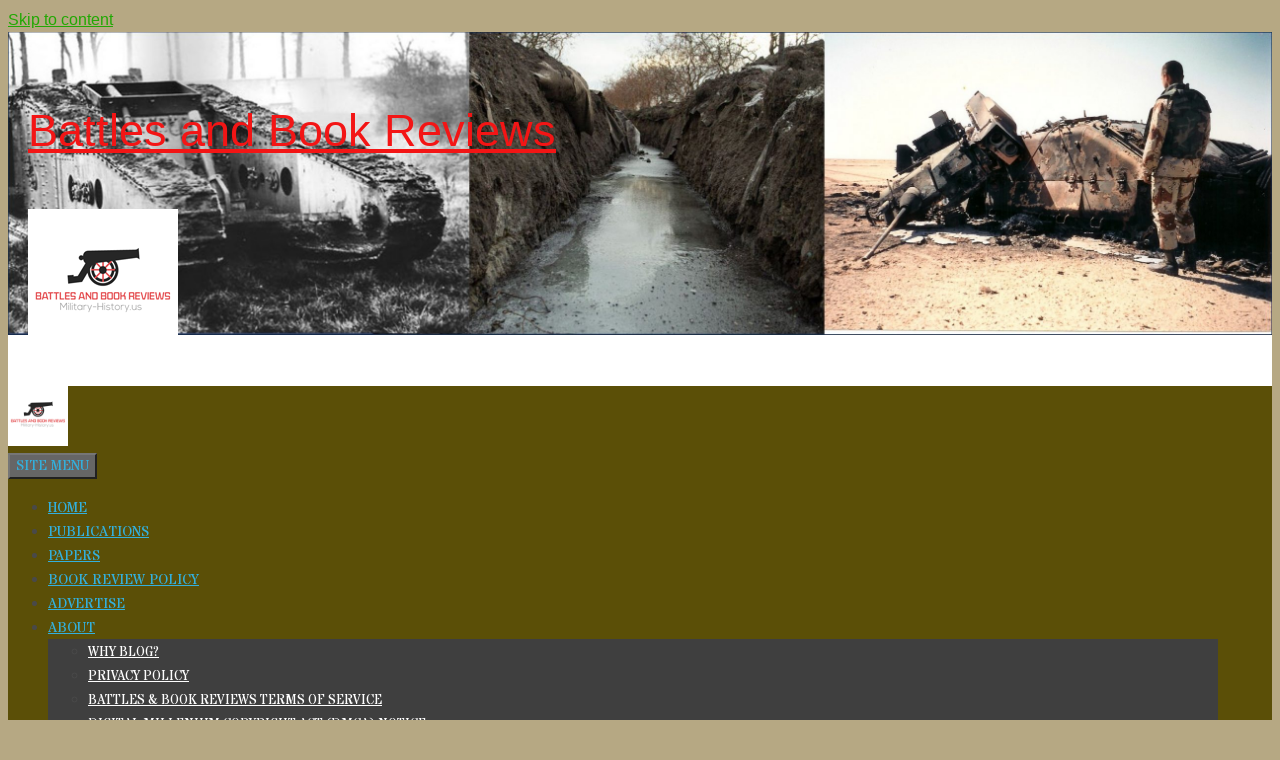

--- FILE ---
content_type: text/html; charset=UTF-8
request_url: https://www.military-history.us/tag/special-operations/
body_size: 16155
content:
<!DOCTYPE html>
<html lang="en-US">
<head>
	<meta charset="UTF-8">
	<title>special operations &#8211; Battles and Book Reviews</title>
<meta name='robots' content='max-image-preview:large' />
	<style>img:is([sizes="auto" i], [sizes^="auto," i]) { contain-intrinsic-size: 3000px 1500px }</style>
	<meta name="viewport" content="width=device-width, initial-scale=1"><link rel='dns-prefetch' href='//www.military-history.us' />
<link href='https://fonts.gstatic.com' crossorigin rel='preconnect' />
<link href='https://fonts.googleapis.com' crossorigin rel='preconnect' />
<link rel="alternate" type="application/rss+xml" title="Battles and Book Reviews &raquo; Feed" href="https://www.military-history.us/feed/" />
<link rel="alternate" type="application/rss+xml" title="Battles and Book Reviews &raquo; Comments Feed" href="https://www.military-history.us/comments/feed/" />
<link rel="alternate" type="application/rss+xml" title="Battles and Book Reviews &raquo; special operations Tag Feed" href="https://www.military-history.us/tag/special-operations/feed/" />
<script>
window._wpemojiSettings = {"baseUrl":"https:\/\/s.w.org\/images\/core\/emoji\/15.0.3\/72x72\/","ext":".png","svgUrl":"https:\/\/s.w.org\/images\/core\/emoji\/15.0.3\/svg\/","svgExt":".svg","source":{"concatemoji":"https:\/\/www.military-history.us\/wp-includes\/js\/wp-emoji-release.min.js?ver=b9b6063c8ccb7e17912a1bd97193f445"}};
/*! This file is auto-generated */
!function(i,n){var o,s,e;function c(e){try{var t={supportTests:e,timestamp:(new Date).valueOf()};sessionStorage.setItem(o,JSON.stringify(t))}catch(e){}}function p(e,t,n){e.clearRect(0,0,e.canvas.width,e.canvas.height),e.fillText(t,0,0);var t=new Uint32Array(e.getImageData(0,0,e.canvas.width,e.canvas.height).data),r=(e.clearRect(0,0,e.canvas.width,e.canvas.height),e.fillText(n,0,0),new Uint32Array(e.getImageData(0,0,e.canvas.width,e.canvas.height).data));return t.every(function(e,t){return e===r[t]})}function u(e,t,n){switch(t){case"flag":return n(e,"\ud83c\udff3\ufe0f\u200d\u26a7\ufe0f","\ud83c\udff3\ufe0f\u200b\u26a7\ufe0f")?!1:!n(e,"\ud83c\uddfa\ud83c\uddf3","\ud83c\uddfa\u200b\ud83c\uddf3")&&!n(e,"\ud83c\udff4\udb40\udc67\udb40\udc62\udb40\udc65\udb40\udc6e\udb40\udc67\udb40\udc7f","\ud83c\udff4\u200b\udb40\udc67\u200b\udb40\udc62\u200b\udb40\udc65\u200b\udb40\udc6e\u200b\udb40\udc67\u200b\udb40\udc7f");case"emoji":return!n(e,"\ud83d\udc26\u200d\u2b1b","\ud83d\udc26\u200b\u2b1b")}return!1}function f(e,t,n){var r="undefined"!=typeof WorkerGlobalScope&&self instanceof WorkerGlobalScope?new OffscreenCanvas(300,150):i.createElement("canvas"),a=r.getContext("2d",{willReadFrequently:!0}),o=(a.textBaseline="top",a.font="600 32px Arial",{});return e.forEach(function(e){o[e]=t(a,e,n)}),o}function t(e){var t=i.createElement("script");t.src=e,t.defer=!0,i.head.appendChild(t)}"undefined"!=typeof Promise&&(o="wpEmojiSettingsSupports",s=["flag","emoji"],n.supports={everything:!0,everythingExceptFlag:!0},e=new Promise(function(e){i.addEventListener("DOMContentLoaded",e,{once:!0})}),new Promise(function(t){var n=function(){try{var e=JSON.parse(sessionStorage.getItem(o));if("object"==typeof e&&"number"==typeof e.timestamp&&(new Date).valueOf()<e.timestamp+604800&&"object"==typeof e.supportTests)return e.supportTests}catch(e){}return null}();if(!n){if("undefined"!=typeof Worker&&"undefined"!=typeof OffscreenCanvas&&"undefined"!=typeof URL&&URL.createObjectURL&&"undefined"!=typeof Blob)try{var e="postMessage("+f.toString()+"("+[JSON.stringify(s),u.toString(),p.toString()].join(",")+"));",r=new Blob([e],{type:"text/javascript"}),a=new Worker(URL.createObjectURL(r),{name:"wpTestEmojiSupports"});return void(a.onmessage=function(e){c(n=e.data),a.terminate(),t(n)})}catch(e){}c(n=f(s,u,p))}t(n)}).then(function(e){for(var t in e)n.supports[t]=e[t],n.supports.everything=n.supports.everything&&n.supports[t],"flag"!==t&&(n.supports.everythingExceptFlag=n.supports.everythingExceptFlag&&n.supports[t]);n.supports.everythingExceptFlag=n.supports.everythingExceptFlag&&!n.supports.flag,n.DOMReady=!1,n.readyCallback=function(){n.DOMReady=!0}}).then(function(){return e}).then(function(){var e;n.supports.everything||(n.readyCallback(),(e=n.source||{}).concatemoji?t(e.concatemoji):e.wpemoji&&e.twemoji&&(t(e.twemoji),t(e.wpemoji)))}))}((window,document),window._wpemojiSettings);
</script>
<link rel='stylesheet' id='generate-fonts-css' href='//fonts.googleapis.com/css?family=Stardos+Stencil:regular,700' media='all' />
<style id='wp-emoji-styles-inline-css'>

	img.wp-smiley, img.emoji {
		display: inline !important;
		border: none !important;
		box-shadow: none !important;
		height: 1em !important;
		width: 1em !important;
		margin: 0 0.07em !important;
		vertical-align: -0.1em !important;
		background: none !important;
		padding: 0 !important;
	}
</style>
<link rel='stylesheet' id='wp-block-library-css' href='https://www.military-history.us/wp-includes/css/dist/block-library/style.min.css?ver=b9b6063c8ccb7e17912a1bd97193f445' media='all' />
<style id='classic-theme-styles-inline-css'>
/*! This file is auto-generated */
.wp-block-button__link{color:#fff;background-color:#32373c;border-radius:9999px;box-shadow:none;text-decoration:none;padding:calc(.667em + 2px) calc(1.333em + 2px);font-size:1.125em}.wp-block-file__button{background:#32373c;color:#fff;text-decoration:none}
</style>
<style id='global-styles-inline-css'>
:root{--wp--preset--aspect-ratio--square: 1;--wp--preset--aspect-ratio--4-3: 4/3;--wp--preset--aspect-ratio--3-4: 3/4;--wp--preset--aspect-ratio--3-2: 3/2;--wp--preset--aspect-ratio--2-3: 2/3;--wp--preset--aspect-ratio--16-9: 16/9;--wp--preset--aspect-ratio--9-16: 9/16;--wp--preset--color--black: #000000;--wp--preset--color--cyan-bluish-gray: #abb8c3;--wp--preset--color--white: #ffffff;--wp--preset--color--pale-pink: #f78da7;--wp--preset--color--vivid-red: #cf2e2e;--wp--preset--color--luminous-vivid-orange: #ff6900;--wp--preset--color--luminous-vivid-amber: #fcb900;--wp--preset--color--light-green-cyan: #7bdcb5;--wp--preset--color--vivid-green-cyan: #00d084;--wp--preset--color--pale-cyan-blue: #8ed1fc;--wp--preset--color--vivid-cyan-blue: #0693e3;--wp--preset--color--vivid-purple: #9b51e0;--wp--preset--color--contrast: var(--contrast);--wp--preset--color--contrast-2: var(--contrast-2);--wp--preset--color--contrast-3: var(--contrast-3);--wp--preset--color--base: var(--base);--wp--preset--color--base-2: var(--base-2);--wp--preset--color--base-3: var(--base-3);--wp--preset--color--accent: var(--accent);--wp--preset--gradient--vivid-cyan-blue-to-vivid-purple: linear-gradient(135deg,rgba(6,147,227,1) 0%,rgb(155,81,224) 100%);--wp--preset--gradient--light-green-cyan-to-vivid-green-cyan: linear-gradient(135deg,rgb(122,220,180) 0%,rgb(0,208,130) 100%);--wp--preset--gradient--luminous-vivid-amber-to-luminous-vivid-orange: linear-gradient(135deg,rgba(252,185,0,1) 0%,rgba(255,105,0,1) 100%);--wp--preset--gradient--luminous-vivid-orange-to-vivid-red: linear-gradient(135deg,rgba(255,105,0,1) 0%,rgb(207,46,46) 100%);--wp--preset--gradient--very-light-gray-to-cyan-bluish-gray: linear-gradient(135deg,rgb(238,238,238) 0%,rgb(169,184,195) 100%);--wp--preset--gradient--cool-to-warm-spectrum: linear-gradient(135deg,rgb(74,234,220) 0%,rgb(151,120,209) 20%,rgb(207,42,186) 40%,rgb(238,44,130) 60%,rgb(251,105,98) 80%,rgb(254,248,76) 100%);--wp--preset--gradient--blush-light-purple: linear-gradient(135deg,rgb(255,206,236) 0%,rgb(152,150,240) 100%);--wp--preset--gradient--blush-bordeaux: linear-gradient(135deg,rgb(254,205,165) 0%,rgb(254,45,45) 50%,rgb(107,0,62) 100%);--wp--preset--gradient--luminous-dusk: linear-gradient(135deg,rgb(255,203,112) 0%,rgb(199,81,192) 50%,rgb(65,88,208) 100%);--wp--preset--gradient--pale-ocean: linear-gradient(135deg,rgb(255,245,203) 0%,rgb(182,227,212) 50%,rgb(51,167,181) 100%);--wp--preset--gradient--electric-grass: linear-gradient(135deg,rgb(202,248,128) 0%,rgb(113,206,126) 100%);--wp--preset--gradient--midnight: linear-gradient(135deg,rgb(2,3,129) 0%,rgb(40,116,252) 100%);--wp--preset--font-size--small: 13px;--wp--preset--font-size--medium: 20px;--wp--preset--font-size--large: 36px;--wp--preset--font-size--x-large: 42px;--wp--preset--spacing--20: 0.44rem;--wp--preset--spacing--30: 0.67rem;--wp--preset--spacing--40: 1rem;--wp--preset--spacing--50: 1.5rem;--wp--preset--spacing--60: 2.25rem;--wp--preset--spacing--70: 3.38rem;--wp--preset--spacing--80: 5.06rem;--wp--preset--shadow--natural: 6px 6px 9px rgba(0, 0, 0, 0.2);--wp--preset--shadow--deep: 12px 12px 50px rgba(0, 0, 0, 0.4);--wp--preset--shadow--sharp: 6px 6px 0px rgba(0, 0, 0, 0.2);--wp--preset--shadow--outlined: 6px 6px 0px -3px rgba(255, 255, 255, 1), 6px 6px rgba(0, 0, 0, 1);--wp--preset--shadow--crisp: 6px 6px 0px rgba(0, 0, 0, 1);}:where(.is-layout-flex){gap: 0.5em;}:where(.is-layout-grid){gap: 0.5em;}body .is-layout-flex{display: flex;}.is-layout-flex{flex-wrap: wrap;align-items: center;}.is-layout-flex > :is(*, div){margin: 0;}body .is-layout-grid{display: grid;}.is-layout-grid > :is(*, div){margin: 0;}:where(.wp-block-columns.is-layout-flex){gap: 2em;}:where(.wp-block-columns.is-layout-grid){gap: 2em;}:where(.wp-block-post-template.is-layout-flex){gap: 1.25em;}:where(.wp-block-post-template.is-layout-grid){gap: 1.25em;}.has-black-color{color: var(--wp--preset--color--black) !important;}.has-cyan-bluish-gray-color{color: var(--wp--preset--color--cyan-bluish-gray) !important;}.has-white-color{color: var(--wp--preset--color--white) !important;}.has-pale-pink-color{color: var(--wp--preset--color--pale-pink) !important;}.has-vivid-red-color{color: var(--wp--preset--color--vivid-red) !important;}.has-luminous-vivid-orange-color{color: var(--wp--preset--color--luminous-vivid-orange) !important;}.has-luminous-vivid-amber-color{color: var(--wp--preset--color--luminous-vivid-amber) !important;}.has-light-green-cyan-color{color: var(--wp--preset--color--light-green-cyan) !important;}.has-vivid-green-cyan-color{color: var(--wp--preset--color--vivid-green-cyan) !important;}.has-pale-cyan-blue-color{color: var(--wp--preset--color--pale-cyan-blue) !important;}.has-vivid-cyan-blue-color{color: var(--wp--preset--color--vivid-cyan-blue) !important;}.has-vivid-purple-color{color: var(--wp--preset--color--vivid-purple) !important;}.has-black-background-color{background-color: var(--wp--preset--color--black) !important;}.has-cyan-bluish-gray-background-color{background-color: var(--wp--preset--color--cyan-bluish-gray) !important;}.has-white-background-color{background-color: var(--wp--preset--color--white) !important;}.has-pale-pink-background-color{background-color: var(--wp--preset--color--pale-pink) !important;}.has-vivid-red-background-color{background-color: var(--wp--preset--color--vivid-red) !important;}.has-luminous-vivid-orange-background-color{background-color: var(--wp--preset--color--luminous-vivid-orange) !important;}.has-luminous-vivid-amber-background-color{background-color: var(--wp--preset--color--luminous-vivid-amber) !important;}.has-light-green-cyan-background-color{background-color: var(--wp--preset--color--light-green-cyan) !important;}.has-vivid-green-cyan-background-color{background-color: var(--wp--preset--color--vivid-green-cyan) !important;}.has-pale-cyan-blue-background-color{background-color: var(--wp--preset--color--pale-cyan-blue) !important;}.has-vivid-cyan-blue-background-color{background-color: var(--wp--preset--color--vivid-cyan-blue) !important;}.has-vivid-purple-background-color{background-color: var(--wp--preset--color--vivid-purple) !important;}.has-black-border-color{border-color: var(--wp--preset--color--black) !important;}.has-cyan-bluish-gray-border-color{border-color: var(--wp--preset--color--cyan-bluish-gray) !important;}.has-white-border-color{border-color: var(--wp--preset--color--white) !important;}.has-pale-pink-border-color{border-color: var(--wp--preset--color--pale-pink) !important;}.has-vivid-red-border-color{border-color: var(--wp--preset--color--vivid-red) !important;}.has-luminous-vivid-orange-border-color{border-color: var(--wp--preset--color--luminous-vivid-orange) !important;}.has-luminous-vivid-amber-border-color{border-color: var(--wp--preset--color--luminous-vivid-amber) !important;}.has-light-green-cyan-border-color{border-color: var(--wp--preset--color--light-green-cyan) !important;}.has-vivid-green-cyan-border-color{border-color: var(--wp--preset--color--vivid-green-cyan) !important;}.has-pale-cyan-blue-border-color{border-color: var(--wp--preset--color--pale-cyan-blue) !important;}.has-vivid-cyan-blue-border-color{border-color: var(--wp--preset--color--vivid-cyan-blue) !important;}.has-vivid-purple-border-color{border-color: var(--wp--preset--color--vivid-purple) !important;}.has-vivid-cyan-blue-to-vivid-purple-gradient-background{background: var(--wp--preset--gradient--vivid-cyan-blue-to-vivid-purple) !important;}.has-light-green-cyan-to-vivid-green-cyan-gradient-background{background: var(--wp--preset--gradient--light-green-cyan-to-vivid-green-cyan) !important;}.has-luminous-vivid-amber-to-luminous-vivid-orange-gradient-background{background: var(--wp--preset--gradient--luminous-vivid-amber-to-luminous-vivid-orange) !important;}.has-luminous-vivid-orange-to-vivid-red-gradient-background{background: var(--wp--preset--gradient--luminous-vivid-orange-to-vivid-red) !important;}.has-very-light-gray-to-cyan-bluish-gray-gradient-background{background: var(--wp--preset--gradient--very-light-gray-to-cyan-bluish-gray) !important;}.has-cool-to-warm-spectrum-gradient-background{background: var(--wp--preset--gradient--cool-to-warm-spectrum) !important;}.has-blush-light-purple-gradient-background{background: var(--wp--preset--gradient--blush-light-purple) !important;}.has-blush-bordeaux-gradient-background{background: var(--wp--preset--gradient--blush-bordeaux) !important;}.has-luminous-dusk-gradient-background{background: var(--wp--preset--gradient--luminous-dusk) !important;}.has-pale-ocean-gradient-background{background: var(--wp--preset--gradient--pale-ocean) !important;}.has-electric-grass-gradient-background{background: var(--wp--preset--gradient--electric-grass) !important;}.has-midnight-gradient-background{background: var(--wp--preset--gradient--midnight) !important;}.has-small-font-size{font-size: var(--wp--preset--font-size--small) !important;}.has-medium-font-size{font-size: var(--wp--preset--font-size--medium) !important;}.has-large-font-size{font-size: var(--wp--preset--font-size--large) !important;}.has-x-large-font-size{font-size: var(--wp--preset--font-size--x-large) !important;}
:where(.wp-block-post-template.is-layout-flex){gap: 1.25em;}:where(.wp-block-post-template.is-layout-grid){gap: 1.25em;}
:where(.wp-block-columns.is-layout-flex){gap: 2em;}:where(.wp-block-columns.is-layout-grid){gap: 2em;}
:root :where(.wp-block-pullquote){font-size: 1.5em;line-height: 1.6;}
</style>
<link rel='stylesheet' id='generate-style-grid-css' href='https://www.military-history.us/wp-content/themes/generatepress/assets/css/unsemantic-grid.min.css?ver=3.5.1' media='all' />
<link rel='stylesheet' id='generate-style-css' href='https://www.military-history.us/wp-content/themes/generatepress/assets/css/style.min.css?ver=3.5.1' media='all' />
<style id='generate-style-inline-css'>
.page-header {margin-bottom: 20px;margin-left: 20px}#nav-below {display:none;}
.generate-columns {margin-bottom: 20px;padding-left: 20px;}.generate-columns-container {margin-left: -20px;}.page-header {margin-bottom: 20px;margin-left: 20px}.generate-columns-container > .paging-navigation {margin-left: 20px;}
body{background-color:#b6a883;color:#494949;}a{color:#21a803;}a:visited{color:#eb38f4;}a:hover, a:focus, a:active{color:#932c13;}body .grid-container{max-width:1210px;}.wp-block-group__inner-container{max-width:1210px;margin-left:auto;margin-right:auto;}:root{--contrast:#222222;--contrast-2:#575760;--contrast-3:#b2b2be;--base:#f0f0f0;--base-2:#f7f8f9;--base-3:#ffffff;--accent:#1e73be;}:root .has-contrast-color{color:var(--contrast);}:root .has-contrast-background-color{background-color:var(--contrast);}:root .has-contrast-2-color{color:var(--contrast-2);}:root .has-contrast-2-background-color{background-color:var(--contrast-2);}:root .has-contrast-3-color{color:var(--contrast-3);}:root .has-contrast-3-background-color{background-color:var(--contrast-3);}:root .has-base-color{color:var(--base);}:root .has-base-background-color{background-color:var(--base);}:root .has-base-2-color{color:var(--base-2);}:root .has-base-2-background-color{background-color:var(--base-2);}:root .has-base-3-color{color:var(--base-3);}:root .has-base-3-background-color{background-color:var(--base-3);}:root .has-accent-color{color:var(--accent);}:root .has-accent-background-color{background-color:var(--accent);}body, button, input, select, textarea{font-family:Helvetica;}body{line-height:1.5;}.entry-content > [class*="wp-block-"]:not(:last-child):not(.wp-block-heading){margin-bottom:1.5em;}.main-title{font-size:45px;}.main-navigation a, .menu-toggle{font-family:"Stardos Stencil", display;font-weight:500;text-transform:uppercase;font-size:14px;}.main-navigation .main-nav ul ul li a{font-size:13px;}.sidebar .widget, .footer-widgets .widget{font-size:17px;}h1{font-weight:300;font-size:40px;}h2{font-weight:300;font-size:30px;}h3{font-size:20px;}h4{font-size:inherit;}h5{font-size:inherit;}@media (max-width:768px){.main-title{font-size:30px;}h1{font-size:30px;}h2{font-size:25px;}}.top-bar{background-color:#636363;color:#ffffff;}.top-bar a{color:#ffffff;}.top-bar a:hover{color:#303030;}.site-header{background-color:#ffffff;color:#1d1a1a;}.site-header a{color:#3a3a3a;}.main-title a,.main-title a:hover{color:#f31515;}.site-description{color:#b7c709;}.main-navigation,.main-navigation ul ul{background-color:#5b4f07;}.main-navigation .main-nav ul li a, .main-navigation .menu-toggle, .main-navigation .menu-bar-items{color:#33b0dd;}.main-navigation .main-nav ul li:not([class*="current-menu-"]):hover > a, .main-navigation .main-nav ul li:not([class*="current-menu-"]):focus > a, .main-navigation .main-nav ul li.sfHover:not([class*="current-menu-"]) > a, .main-navigation .menu-bar-item:hover > a, .main-navigation .menu-bar-item.sfHover > a{color:#ffffff;background-color:#d85454;}button.menu-toggle:hover,button.menu-toggle:focus,.main-navigation .mobile-bar-items a,.main-navigation .mobile-bar-items a:hover,.main-navigation .mobile-bar-items a:focus{color:#33b0dd;}.main-navigation .main-nav ul li[class*="current-menu-"] > a{color:#00efef;background-color:#3d3607;}.navigation-search input[type="search"],.navigation-search input[type="search"]:active, .navigation-search input[type="search"]:focus, .main-navigation .main-nav ul li.search-item.active > a, .main-navigation .menu-bar-items .search-item.active > a{color:#ffffff;background-color:#d85454;}.main-navigation ul ul{background-color:#3f3f3f;}.main-navigation .main-nav ul ul li a{color:#ffffff;}.main-navigation .main-nav ul ul li:not([class*="current-menu-"]):hover > a,.main-navigation .main-nav ul ul li:not([class*="current-menu-"]):focus > a, .main-navigation .main-nav ul ul li.sfHover:not([class*="current-menu-"]) > a{color:#ffffff;background-color:#4f4f4f;}.main-navigation .main-nav ul ul li[class*="current-menu-"] > a{color:#ffffff;background-color:#4f4f4f;}.separate-containers .inside-article, .separate-containers .comments-area, .separate-containers .page-header, .one-container .container, .separate-containers .paging-navigation, .inside-page-header{color:#000000;background-color:#cea473;}.inside-article a,.paging-navigation a,.comments-area a,.page-header a{color:#5b4e00;}.inside-article a:hover,.paging-navigation a:hover,.comments-area a:hover,.page-header a:hover{color:#93f735;}.entry-header h1,.page-header h1{color:#1b1a17;}.entry-meta{color:#878787;}.entry-meta a{color:#878787;}.entry-meta a:hover{color:#f51313;}.sidebar .widget{color:#000000;background-color:#7f7f6c;}.sidebar .widget a{color:#0418ed;}.sidebar .widget a:hover{color:#1abc9c;}.sidebar .widget .widget-title{color:#0a0019;}.footer-widgets{color:#f4f4f4;background-color:#4b5320;}.footer-widgets a:hover{color:#cc0404;}.footer-widgets .widget-title{color:#000000;}.site-info{color:#ffffff;background-color:#222222;}.site-info a{color:#ffffff;}.site-info a:hover{color:#606060;}.footer-bar .widget_nav_menu .current-menu-item a{color:#606060;}input[type="text"],input[type="email"],input[type="url"],input[type="password"],input[type="search"],input[type="tel"],input[type="number"],textarea,select{color:#666666;background-color:#fafafa;border-color:#cccccc;}input[type="text"]:focus,input[type="email"]:focus,input[type="url"]:focus,input[type="password"]:focus,input[type="search"]:focus,input[type="tel"]:focus,input[type="number"]:focus,textarea:focus,select:focus{color:#666666;background-color:#ffffff;border-color:#bfbfbf;}button,html input[type="button"],input[type="reset"],input[type="submit"],a.button,a.wp-block-button__link:not(.has-background){color:#ffffff;background-color:#666666;}button:hover,html input[type="button"]:hover,input[type="reset"]:hover,input[type="submit"]:hover,a.button:hover,button:focus,html input[type="button"]:focus,input[type="reset"]:focus,input[type="submit"]:focus,a.button:focus,a.wp-block-button__link:not(.has-background):active,a.wp-block-button__link:not(.has-background):focus,a.wp-block-button__link:not(.has-background):hover{color:#ffffff;background-color:#3f3f3f;}a.generate-back-to-top{background-color:rgba( 0,0,0,0.4 );color:#ffffff;}a.generate-back-to-top:hover,a.generate-back-to-top:focus{background-color:rgba( 0,0,0,0.6 );color:#ffffff;}:root{--gp-search-modal-bg-color:var(--base-3);--gp-search-modal-text-color:var(--contrast);--gp-search-modal-overlay-bg-color:rgba(0,0,0,0.2);}@media (max-width: 768px){.main-navigation .menu-bar-item:hover > a, .main-navigation .menu-bar-item.sfHover > a{background:none;color:#33b0dd;}}.inside-top-bar{padding:10px;}.inside-header{padding:20px;}.separate-containers .inside-article, .separate-containers .comments-area, .separate-containers .page-header, .separate-containers .paging-navigation, .one-container .site-content, .inside-page-header{padding:20px;}.site-main .wp-block-group__inner-container{padding:20px;}.entry-content .alignwide, body:not(.no-sidebar) .entry-content .alignfull{margin-left:-20px;width:calc(100% + 40px);max-width:calc(100% + 40px);}.one-container.right-sidebar .site-main,.one-container.both-right .site-main{margin-right:20px;}.one-container.left-sidebar .site-main,.one-container.both-left .site-main{margin-left:20px;}.one-container.both-sidebars .site-main{margin:0px 20px 0px 20px;}.rtl .menu-item-has-children .dropdown-menu-toggle{padding-left:20px;}.rtl .main-navigation .main-nav ul li.menu-item-has-children > a{padding-right:20px;}.widget-area .widget{padding:20px;}.site-info{padding:20px;}@media (max-width:768px){.separate-containers .inside-article, .separate-containers .comments-area, .separate-containers .page-header, .separate-containers .paging-navigation, .one-container .site-content, .inside-page-header{padding:30px;}.site-main .wp-block-group__inner-container{padding:30px;}.site-info{padding-right:10px;padding-left:10px;}.entry-content .alignwide, body:not(.no-sidebar) .entry-content .alignfull{margin-left:-30px;width:calc(100% + 60px);max-width:calc(100% + 60px);}}@media (max-width: 768px){.main-navigation .menu-toggle,.main-navigation .mobile-bar-items,.sidebar-nav-mobile:not(#sticky-placeholder){display:block;}.main-navigation ul,.gen-sidebar-nav{display:none;}[class*="nav-float-"] .site-header .inside-header > *{float:none;clear:both;}}
.site-header{background-image:url('https://www.military-history.us/wp-content/uploads/2023/08/Header-2023-scaled.jpg');background-repeat:no-repeat;background-size:100%;background-attachment:local;}
.navigation-branding .main-title{font-weight:bold;text-transform:none;font-size:45px;}@media (max-width: 768px){.navigation-branding .main-title{font-size:30px;}}
</style>
<link rel='stylesheet' id='generate-mobile-style-css' href='https://www.military-history.us/wp-content/themes/generatepress/assets/css/mobile.min.css?ver=3.5.1' media='all' />
<link rel='stylesheet' id='generate-font-icons-css' href='https://www.military-history.us/wp-content/themes/generatepress/assets/css/components/font-icons.min.css?ver=3.5.1' media='all' />
<link rel='stylesheet' id='font-awesome-css' href='https://www.military-history.us/wp-content/themes/generatepress/assets/css/components/font-awesome.min.css?ver=4.7' media='all' />
<style id='akismet-widget-style-inline-css'>

			.a-stats {
				--akismet-color-mid-green: #357b49;
				--akismet-color-white: #fff;
				--akismet-color-light-grey: #f6f7f7;

				max-width: 350px;
				width: auto;
			}

			.a-stats * {
				all: unset;
				box-sizing: border-box;
			}

			.a-stats strong {
				font-weight: 600;
			}

			.a-stats a.a-stats__link,
			.a-stats a.a-stats__link:visited,
			.a-stats a.a-stats__link:active {
				background: var(--akismet-color-mid-green);
				border: none;
				box-shadow: none;
				border-radius: 8px;
				color: var(--akismet-color-white);
				cursor: pointer;
				display: block;
				font-family: -apple-system, BlinkMacSystemFont, 'Segoe UI', 'Roboto', 'Oxygen-Sans', 'Ubuntu', 'Cantarell', 'Helvetica Neue', sans-serif;
				font-weight: 500;
				padding: 12px;
				text-align: center;
				text-decoration: none;
				transition: all 0.2s ease;
			}

			/* Extra specificity to deal with TwentyTwentyOne focus style */
			.widget .a-stats a.a-stats__link:focus {
				background: var(--akismet-color-mid-green);
				color: var(--akismet-color-white);
				text-decoration: none;
			}

			.a-stats a.a-stats__link:hover {
				filter: brightness(110%);
				box-shadow: 0 4px 12px rgba(0, 0, 0, 0.06), 0 0 2px rgba(0, 0, 0, 0.16);
			}

			.a-stats .count {
				color: var(--akismet-color-white);
				display: block;
				font-size: 1.5em;
				line-height: 1.4;
				padding: 0 13px;
				white-space: nowrap;
			}
		
</style>
<link rel='stylesheet' id='tablepress-default-css' href='https://www.military-history.us/wp-content/plugins/tablepress/css/build/default.css?ver=3.0.4' media='all' />
<link rel='stylesheet' id='gp-premium-icons-css' href='https://www.military-history.us/wp-content/plugins/gp-premium/general/icons/icons.min.css?ver=2.5.1' media='all' />
<link rel='stylesheet' id='generate-blog-columns-css' href='https://www.military-history.us/wp-content/plugins/gp-premium/blog/functions/css/columns.min.css?ver=2.5.1' media='all' />
<link rel='stylesheet' id='generate-navigation-branding-css' href='https://www.military-history.us/wp-content/plugins/gp-premium/menu-plus/functions/css/navigation-branding.min.css?ver=2.5.1' media='all' />
<style id='generate-navigation-branding-inline-css'>
@media (max-width: 768px){.site-header, #site-navigation, #sticky-navigation{display:none !important;opacity:0.0;}#mobile-header{display:block !important;width:100% !important;}#mobile-header .main-nav > ul{display:none;}#mobile-header.toggled .main-nav > ul, #mobile-header .menu-toggle, #mobile-header .mobile-bar-items{display:block;}#mobile-header .main-nav{-ms-flex:0 0 100%;flex:0 0 100%;-webkit-box-ordinal-group:5;-ms-flex-order:4;order:4;}}.navigation-branding img, .site-logo.mobile-header-logo img{height:60px;width:auto;}.navigation-branding .main-title{line-height:60px;}@media (max-width: 1220px){#site-navigation .navigation-branding, #sticky-navigation .navigation-branding{margin-left:10px;}}@media (max-width: 768px){.main-navigation:not(.slideout-navigation) .main-nav{-ms-flex:0 0 100%;flex:0 0 100%;}.main-navigation:not(.slideout-navigation) .inside-navigation{-ms-flex-wrap:wrap;flex-wrap:wrap;display:-webkit-box;display:-ms-flexbox;display:flex;}.nav-aligned-center .navigation-branding, .nav-aligned-left .navigation-branding{margin-right:auto;}.nav-aligned-center  .main-navigation.has-branding:not(.slideout-navigation) .inside-navigation .main-nav,.nav-aligned-center  .main-navigation.has-sticky-branding.navigation-stick .inside-navigation .main-nav,.nav-aligned-left  .main-navigation.has-branding:not(.slideout-navigation) .inside-navigation .main-nav,.nav-aligned-left  .main-navigation.has-sticky-branding.navigation-stick .inside-navigation .main-nav{margin-right:0px;}}
</style>
<link rel="https://api.w.org/" href="https://www.military-history.us/wp-json/" /><link rel="alternate" title="JSON" type="application/json" href="https://www.military-history.us/wp-json/wp/v2/tags/1191" /><link rel="icon" href="https://www.military-history.us/wp-content/uploads/2015/02/cropped-battlesandbooksreviews150X150-32x32.png" sizes="32x32" />
<link rel="icon" href="https://www.military-history.us/wp-content/uploads/2015/02/cropped-battlesandbooksreviews150X150-192x192.png" sizes="192x192" />
<link rel="apple-touch-icon" href="https://www.military-history.us/wp-content/uploads/2015/02/cropped-battlesandbooksreviews150X150-180x180.png" />
<meta name="msapplication-TileImage" content="https://www.military-history.us/wp-content/uploads/2015/02/cropped-battlesandbooksreviews150X150-270x270.png" />
</head>

<body data-rsssl=1 class="archive tag tag-special-operations tag-1191 wp-custom-logo wp-embed-responsive post-image-below-header post-image-aligned-center masonry-enabled generate-columns-activated infinite-scroll sticky-menu-fade mobile-header mobile-header-logo right-sidebar nav-below-header separate-containers fluid-header active-footer-widgets-1 nav-aligned-left header-aligned-left dropdown-hover" itemtype="https://schema.org/Blog" itemscope>
	<a class="screen-reader-text skip-link" href="#content" title="Skip to content">Skip to content</a>		<header class="site-header" id="masthead" aria-label="Site"  itemtype="https://schema.org/WPHeader" itemscope>
			<div class="inside-header grid-container grid-parent">
				<div class="site-branding">
						<p class="main-title" itemprop="headline">
					<a href="https://www.military-history.us/" rel="home">Battles and Book Reviews</a>
				</p>
						
					</div><div class="site-logo">
					<a href="https://www.military-history.us/" rel="home">
						<img  class="header-image is-logo-image" alt="Battles and Book Reviews" src="https://www.military-history.us/wp-content/uploads/2015/02/battlesandbooksreviews150X150.png" />
					</a>
				</div>			</div>
		</header>
				<nav id="mobile-header" itemtype="https://schema.org/SiteNavigationElement" itemscope class="main-navigation mobile-header-navigation has-branding">
			<div class="inside-navigation grid-container grid-parent">
				<div class="site-logo mobile-header-logo">
						<a href="https://www.military-history.us/" title="Battles and Book Reviews" rel="home">
							<img src="https://www.military-history.us/wp-content/uploads/2015/02/battlesandbooksreviews150X150.png" alt="Battles and Book Reviews" class="is-logo-image" width="150" height="150" />
						</a>
					</div>					<button class="menu-toggle" aria-controls="mobile-menu" aria-expanded="false">
						<span class="mobile-menu">Site Menu</span>					</button>
					<div id="mobile-menu" class="main-nav"><ul id="menu-main" class=" menu sf-menu"><li id="menu-item-5529" class="menu-item menu-item-type-custom menu-item-object-custom menu-item-home menu-item-5529"><a href="https://www.military-history.us/">Home</a></li>
<li id="menu-item-5508" class="menu-item menu-item-type-post_type menu-item-object-page menu-item-5508"><a href="https://www.military-history.us/publications/">Publications</a></li>
<li id="menu-item-5509" class="menu-item menu-item-type-post_type menu-item-object-page menu-item-5509"><a href="https://www.military-history.us/papers/">Papers</a></li>
<li id="menu-item-5507" class="menu-item menu-item-type-post_type menu-item-object-page menu-item-5507"><a href="https://www.military-history.us/book-review-policy/">Book Review Policy</a></li>
<li id="menu-item-5506" class="menu-item menu-item-type-post_type menu-item-object-page menu-item-5506"><a href="https://www.military-history.us/?page_id=4517">Advertise</a></li>
<li id="menu-item-5510" class="menu-item menu-item-type-post_type menu-item-object-page menu-item-has-children menu-item-5510"><a href="https://www.military-history.us/bio/">About<span role="presentation" class="dropdown-menu-toggle"></span></a>
<ul class="sub-menu">
	<li id="menu-item-6287" class="menu-item menu-item-type-post_type menu-item-object-page menu-item-6287"><a href="https://www.military-history.us/bio/blog-purpose/">Why Blog?</a></li>
	<li id="menu-item-6286" class="menu-item menu-item-type-post_type menu-item-object-page menu-item-privacy-policy menu-item-6286"><a rel="privacy-policy" href="https://www.military-history.us/bio/privacy-policy/">Privacy Policy</a></li>
	<li id="menu-item-6285" class="menu-item menu-item-type-post_type menu-item-object-page menu-item-6285"><a href="https://www.military-history.us/bio/mhus-terms-of-service/">Battles &#038; Book Reviews Terms of Service</a></li>
	<li id="menu-item-6284" class="menu-item menu-item-type-post_type menu-item-object-page menu-item-6284"><a href="https://www.military-history.us/bio/digital-millenium-copyright-act-dmca-notice/">Digital Millenium Copyright Act (DMCA) Notice</a></li>
</ul>
</li>
<li id="menu-item-5505" class="menu-item menu-item-type-post_type menu-item-object-page menu-item-5505"><a href="https://www.military-history.us/contact/">Contact</a></li>
<li id="menu-item-5914" class="menu-item menu-item-type-post_type menu-item-object-page menu-item-has-children menu-item-5914"><a href="https://www.military-history.us/student-resources/">Student Resources<span role="presentation" class="dropdown-menu-toggle"></span></a>
<ul class="sub-menu">
	<li id="menu-item-6294" class="menu-item menu-item-type-post_type menu-item-object-page menu-item-6294"><a href="https://www.military-history.us/student-resources/citing-sources-how-to-cite/">Citing Sources &#038; How to Cite</a></li>
	<li id="menu-item-6283" class="menu-item menu-item-type-post_type menu-item-object-page menu-item-6283"><a href="https://www.military-history.us/student-resources/assignment-naming-convention/">Assignment Naming Convention</a></li>
</ul>
</li>
<li id="menu-item-6761" class="menu-item menu-item-type-post_type menu-item-object-page menu-item-6761"><a href="https://www.military-history.us/my-1981-cj7-laredo/">&#8217;81 CJ7</a></li>
</ul></div>			</div><!-- .inside-navigation -->
		</nav><!-- #site-navigation -->
				<nav class="main-navigation sub-menu-right" id="site-navigation" aria-label="Primary"  itemtype="https://schema.org/SiteNavigationElement" itemscope>
			<div class="inside-navigation grid-container grid-parent">
								<button class="menu-toggle" aria-controls="primary-menu" aria-expanded="false">
					<span class="mobile-menu">Site Menu</span>				</button>
				<div id="primary-menu" class="main-nav"><ul id="menu-main-1" class=" menu sf-menu"><li class="menu-item menu-item-type-custom menu-item-object-custom menu-item-home menu-item-5529"><a href="https://www.military-history.us/">Home</a></li>
<li class="menu-item menu-item-type-post_type menu-item-object-page menu-item-5508"><a href="https://www.military-history.us/publications/">Publications</a></li>
<li class="menu-item menu-item-type-post_type menu-item-object-page menu-item-5509"><a href="https://www.military-history.us/papers/">Papers</a></li>
<li class="menu-item menu-item-type-post_type menu-item-object-page menu-item-5507"><a href="https://www.military-history.us/book-review-policy/">Book Review Policy</a></li>
<li class="menu-item menu-item-type-post_type menu-item-object-page menu-item-5506"><a href="https://www.military-history.us/?page_id=4517">Advertise</a></li>
<li class="menu-item menu-item-type-post_type menu-item-object-page menu-item-has-children menu-item-5510"><a href="https://www.military-history.us/bio/">About<span role="presentation" class="dropdown-menu-toggle"></span></a>
<ul class="sub-menu">
	<li class="menu-item menu-item-type-post_type menu-item-object-page menu-item-6287"><a href="https://www.military-history.us/bio/blog-purpose/">Why Blog?</a></li>
	<li class="menu-item menu-item-type-post_type menu-item-object-page menu-item-privacy-policy menu-item-6286"><a rel="privacy-policy" href="https://www.military-history.us/bio/privacy-policy/">Privacy Policy</a></li>
	<li class="menu-item menu-item-type-post_type menu-item-object-page menu-item-6285"><a href="https://www.military-history.us/bio/mhus-terms-of-service/">Battles &#038; Book Reviews Terms of Service</a></li>
	<li class="menu-item menu-item-type-post_type menu-item-object-page menu-item-6284"><a href="https://www.military-history.us/bio/digital-millenium-copyright-act-dmca-notice/">Digital Millenium Copyright Act (DMCA) Notice</a></li>
</ul>
</li>
<li class="menu-item menu-item-type-post_type menu-item-object-page menu-item-5505"><a href="https://www.military-history.us/contact/">Contact</a></li>
<li class="menu-item menu-item-type-post_type menu-item-object-page menu-item-has-children menu-item-5914"><a href="https://www.military-history.us/student-resources/">Student Resources<span role="presentation" class="dropdown-menu-toggle"></span></a>
<ul class="sub-menu">
	<li class="menu-item menu-item-type-post_type menu-item-object-page menu-item-6294"><a href="https://www.military-history.us/student-resources/citing-sources-how-to-cite/">Citing Sources &#038; How to Cite</a></li>
	<li class="menu-item menu-item-type-post_type menu-item-object-page menu-item-6283"><a href="https://www.military-history.us/student-resources/assignment-naming-convention/">Assignment Naming Convention</a></li>
</ul>
</li>
<li class="menu-item menu-item-type-post_type menu-item-object-page menu-item-6761"><a href="https://www.military-history.us/my-1981-cj7-laredo/">&#8217;81 CJ7</a></li>
</ul></div>			</div>
		</nav>
		
	<div class="site grid-container container hfeed grid-parent" id="page">
				<div class="site-content" id="content">
			
	<div class="content-area grid-parent mobile-grid-100 grid-80 tablet-grid-80" id="primary">
		<main class="site-main" id="main">
			<div class="generate-columns-container masonry-container are-images-unloaded"><div class="grid-sizer grid-50 tablet-grid-50 mobile-grid-100"></div>		<header class="page-header" aria-label="Page">
			
			<h1 class="page-title">
				special operations			</h1>

					</header>
		<article id="post-10298" class="post-10298 post type-post status-publish format-standard hentry category-uncategorized tag-american-civil-war tag-book-review tag-rangers tag-special-operations infinite-scroll-item masonry-post generate-columns tablet-grid-50 mobile-grid-100 grid-parent grid-100 featured-column" itemtype="https://schema.org/CreativeWork" itemscope>
	<div class="inside-article">
					<header class="entry-header">
				<h2 class="entry-title" itemprop="headline"><a href="https://www.military-history.us/2020/03/book-review-yank-and-rebel-rangers-special-operations-in-the-american-civil-war-by-robert-w-black/" rel="bookmark">Book Review: Yank and Rebel Rangers: Special Operations in the American Civil War, by Robert W. Black</a></h2>		<div class="entry-meta">
			<span class="posted-on"><time class="entry-date published" datetime="2020-03-23T14:25:35+02:00" itemprop="datePublished">23 March 2020</time></span> <span class="byline">by <span class="author vcard" itemprop="author" itemtype="https://schema.org/Person" itemscope><a class="url fn n" href="https://www.military-history.us/author/abrook/" title="View all posts by Brook Allen" rel="author" itemprop="url"><span class="author-name" itemprop="name">Brook Allen</span></a></span></span> 		</div>
					</header>
			
			<div class="entry-summary" itemprop="text">
				<p>The literature on elite military forces typically involves spectacular and legendary stories of specialized units performing extraordinary battlefield operations. Special operations forces consist of highly skilled and trained soldiers who can work in austere and asymmetric environments. From the Biblical account of King David’s “mighty men”[1] to the modern-day SEAL Team Six, specialized forces have played a pivotal role throughout military history. Of the myriad of special operations forces, the units known as Rangers have a celebrated history and lineage that has evolved in today’s US Army, 75th Ranger Regiment. Their past includes well-known units such as Rogers’ Rangers of American Revolution fame; Mosby’s Rangers, the Confederate cavalry shock troops &#8230; <a title="Book Review: Yank and Rebel Rangers: Special Operations in the American Civil War, by Robert W. Black" class="read-more" href="https://www.military-history.us/2020/03/book-review-yank-and-rebel-rangers-special-operations-in-the-american-civil-war-by-robert-w-black/" aria-label="Read more about Book Review: Yank and Rebel Rangers: Special Operations in the American Civil War, by Robert W. Black">More after the Jump&#8230;</a></p>
			</div>

				<footer class="entry-meta" aria-label="Entry meta">
			<span class="tags-links"><span class="screen-reader-text">Tags </span><a href="https://www.military-history.us/tag/american-civil-war/" rel="tag">American Civil War</a>, <a href="https://www.military-history.us/tag/book-review/" rel="tag">Book Review</a>, <a href="https://www.military-history.us/tag/rangers/" rel="tag">Rangers</a>, <a href="https://www.military-history.us/tag/special-operations/" rel="tag">special operations</a></span> 		</footer>
			</div>
</article>
</div><!-- .generate-columns-contaier -->		</main>
	</div>

	<div class="widget-area sidebar is-right-sidebar grid-20 tablet-grid-20 grid-parent" id="right-sidebar">
	<div class="inside-right-sidebar">
		<aside id="text-25" class="widget inner-padding widget_text"><h2 class="widget-title">Buy A Signed Copy of The Simple Survival Smart Book</h2>			<div class="textwidget"><img class="aligncenter size-full wp-image-4552" alt="The Simple Survival Smart Book" src="https://www.military-history.us/wp-content/uploads/2015/01/The_Simple_Survival_Smart_Book1.jpg" width=“160" height=“160">
<form action="https://www.paypal.com/cgi-bin/webscr" method="post" target="_top">
<input type="hidden" name="cmd" value="_s-xclick">
<input type="hidden" name="hosted_button_id" value="JSVR797EBDFFW">
<input type="image" src="https://www.paypalobjects.com/en_US/i/btn/btn_buynowCC_LG.gif" border="0" name="submit" alt="PayPal - The safer, easier way to pay online!">
<img alt="" border="0" src="https://www.paypalobjects.com/en_US/i/scr/pixel.gif" width="1" height="1">
</form>
</div>
		</aside><aside id="tag_cloud-2" class="widget inner-padding widget_tag_cloud"><h2 class="widget-title">Topic Tags for Fast Navigation to What You Want to Read</h2><div class="tagcloud"><a href="https://www.military-history.us/tag/academics/" class="tag-cloud-link tag-link-48 tag-link-position-1" style="font-size: 11.188118811881pt;" aria-label="Academics (30 items)">Academics</a>
<a href="https://www.military-history.us/tag/admin-items/" class="tag-cloud-link tag-link-134 tag-link-position-2" style="font-size: 8.2772277227723pt;" aria-label="Admin Items (18 items)">Admin Items</a>
<a href="https://www.military-history.us/tag/america/" class="tag-cloud-link tag-link-219 tag-link-position-3" style="font-size: 8pt;" aria-label="America (17 items)">America</a>
<a href="https://www.military-history.us/tag/american-history/" class="tag-cloud-link tag-link-1027 tag-link-position-4" style="font-size: 12.990099009901pt;" aria-label="American History (41 items)">American History</a>
<a href="https://www.military-history.us/tag/american-military-history/" class="tag-cloud-link tag-link-1020 tag-link-position-5" style="font-size: 13.405940594059pt;" aria-label="American Military History (44 items)">American Military History</a>
<a href="https://www.military-history.us/tag/ancient-rome/" class="tag-cloud-link tag-link-68 tag-link-position-6" style="font-size: 11.188118811881pt;" aria-label="Ancient Rome (30 items)">Ancient Rome</a>
<a href="https://www.military-history.us/tag/antiquity/" class="tag-cloud-link tag-link-64 tag-link-position-7" style="font-size: 9.6633663366337pt;" aria-label="antiquity (23 items)">antiquity</a>
<a href="https://www.military-history.us/tag/battle/" class="tag-cloud-link tag-link-169 tag-link-position-8" style="font-size: 8pt;" aria-label="Battle (17 items)">Battle</a>
<a href="https://www.military-history.us/tag/battle-analysis/" class="tag-cloud-link tag-link-1013 tag-link-position-9" style="font-size: 8.8316831683168pt;" aria-label="Battle Analysis (20 items)">Battle Analysis</a>
<a href="https://www.military-history.us/tag/book-review/" class="tag-cloud-link tag-link-31 tag-link-position-10" style="font-size: 22pt;" aria-label="Book Review (187 items)">Book Review</a>
<a href="https://www.military-history.us/tag/british-military-history/" class="tag-cloud-link tag-link-1032 tag-link-position-11" style="font-size: 11.60396039604pt;" aria-label="British Military History (32 items)">British Military History</a>
<a href="https://www.military-history.us/tag/classical-warfare/" class="tag-cloud-link tag-link-45 tag-link-position-12" style="font-size: 8pt;" aria-label="Classical Warfare (17 items)">Classical Warfare</a>
<a href="https://www.military-history.us/tag/commentary/" class="tag-cloud-link tag-link-107 tag-link-position-13" style="font-size: 9.9405940594059pt;" aria-label="Commentary (24 items)">Commentary</a>
<a href="https://www.military-history.us/tag/contemporary-war/" class="tag-cloud-link tag-link-150 tag-link-position-14" style="font-size: 12.574257425743pt;" aria-label="contemporary war (38 items)">contemporary war</a>
<a href="https://www.military-history.us/tag/crusades/" class="tag-cloud-link tag-link-1011 tag-link-position-15" style="font-size: 8.2772277227723pt;" aria-label="Crusades (18 items)">Crusades</a>
<a href="https://www.military-history.us/tag/france/" class="tag-cloud-link tag-link-39 tag-link-position-16" style="font-size: 10.356435643564pt;" aria-label="France (26 items)">France</a>
<a href="https://www.military-history.us/tag/french-military-history/" class="tag-cloud-link tag-link-1033 tag-link-position-17" style="font-size: 10.772277227723pt;" aria-label="French Military History (28 items)">French Military History</a>
<a href="https://www.military-history.us/tag/geopolitics/" class="tag-cloud-link tag-link-83 tag-link-position-18" style="font-size: 14.09900990099pt;" aria-label="geopolitics (49 items)">geopolitics</a>
<a href="https://www.military-history.us/tag/german-history/" class="tag-cloud-link tag-link-1017 tag-link-position-19" style="font-size: 12.158415841584pt;" aria-label="German History (35 items)">German History</a>
<a href="https://www.military-history.us/tag/german-military-history/" class="tag-cloud-link tag-link-1018 tag-link-position-20" style="font-size: 14.09900990099pt;" aria-label="German Military History (49 items)">German Military History</a>
<a href="https://www.military-history.us/tag/historiography/" class="tag-cloud-link tag-link-1007 tag-link-position-21" style="font-size: 8.8316831683168pt;" aria-label="Historiography (20 items)">Historiography</a>
<a href="https://www.military-history.us/tag/medieval-war/" class="tag-cloud-link tag-link-74 tag-link-position-22" style="font-size: 11.742574257426pt;" aria-label="medieval war (33 items)">medieval war</a>
<a href="https://www.military-history.us/tag/middle-ages/" class="tag-cloud-link tag-link-85 tag-link-position-23" style="font-size: 10.633663366337pt;" aria-label="Middle Ages (27 items)">Middle Ages</a>
<a href="https://www.military-history.us/tag/military/" class="tag-cloud-link tag-link-51 tag-link-position-24" style="font-size: 17.70297029703pt;" aria-label="Military (90 items)">Military</a>
<a href="https://www.military-history.us/tag/military-art/" class="tag-cloud-link tag-link-42 tag-link-position-25" style="font-size: 14.514851485149pt;" aria-label="Military Art (53 items)">Military Art</a>
<a href="https://www.military-history.us/tag/military-fiction/" class="tag-cloud-link tag-link-1030 tag-link-position-26" style="font-size: 8.5544554455446pt;" aria-label="Military Fiction (19 items)">Military Fiction</a>
<a href="https://www.military-history.us/tag/military-strategy-2/" class="tag-cloud-link tag-link-462 tag-link-position-27" style="font-size: 8.5544554455446pt;" aria-label="military strategy (19 items)">military strategy</a>
<a href="https://www.military-history.us/tag/military-theory-2/" class="tag-cloud-link tag-link-360 tag-link-position-28" style="font-size: 9.9405940594059pt;" aria-label="military theory (24 items)">military theory</a>
<a href="https://www.military-history.us/tag/operational-art/" class="tag-cloud-link tag-link-59 tag-link-position-29" style="font-size: 8.2772277227723pt;" aria-label="operational art (18 items)">operational art</a>
<a href="https://www.military-history.us/tag/operations/" class="tag-cloud-link tag-link-58 tag-link-position-30" style="font-size: 8.8316831683168pt;" aria-label="operations (20 items)">operations</a>
<a href="https://www.military-history.us/tag/political-correctness/" class="tag-cloud-link tag-link-131 tag-link-position-31" style="font-size: 9.1089108910891pt;" aria-label="Political Correctness (21 items)">Political Correctness</a>
<a href="https://www.military-history.us/tag/political-history/" class="tag-cloud-link tag-link-1012 tag-link-position-32" style="font-size: 12.712871287129pt;" aria-label="Political History (39 items)">Political History</a>
<a href="https://www.military-history.us/tag/politics-2/" class="tag-cloud-link tag-link-63 tag-link-position-33" style="font-size: 17.287128712871pt;" aria-label="politics (85 items)">politics</a>
<a href="https://www.military-history.us/tag/prussia/" class="tag-cloud-link tag-link-20 tag-link-position-34" style="font-size: 10.772277227723pt;" aria-label="Prussia (28 items)">Prussia</a>
<a href="https://www.military-history.us/tag/rambles/" class="tag-cloud-link tag-link-100 tag-link-position-35" style="font-size: 14.376237623762pt;" aria-label="Rambles (51 items)">Rambles</a>
<a href="https://www.military-history.us/tag/research/" class="tag-cloud-link tag-link-23 tag-link-position-36" style="font-size: 10.356435643564pt;" aria-label="Research (26 items)">Research</a>
<a href="https://www.military-history.us/tag/russia/" class="tag-cloud-link tag-link-89 tag-link-position-37" style="font-size: 8.8316831683168pt;" aria-label="Russia (20 items)">Russia</a>
<a href="https://www.military-history.us/tag/scholarship/" class="tag-cloud-link tag-link-33 tag-link-position-38" style="font-size: 12.29702970297pt;" aria-label="scholarship (36 items)">scholarship</a>
<a href="https://www.military-history.us/tag/science-fiction/" class="tag-cloud-link tag-link-1026 tag-link-position-39" style="font-size: 9.1089108910891pt;" aria-label="Science Fiction (21 items)">Science Fiction</a>
<a href="https://www.military-history.us/tag/strategy/" class="tag-cloud-link tag-link-38 tag-link-position-40" style="font-size: 14.930693069307pt;" aria-label="strategy (57 items)">strategy</a>
<a href="https://www.military-history.us/tag/tactics/" class="tag-cloud-link tag-link-41 tag-link-position-41" style="font-size: 14.09900990099pt;" aria-label="Tactics (49 items)">Tactics</a>
<a href="https://www.military-history.us/tag/thesis/" class="tag-cloud-link tag-link-11 tag-link-position-42" style="font-size: 8pt;" aria-label="Thesis (17 items)">Thesis</a>
<a href="https://www.military-history.us/tag/warfare/" class="tag-cloud-link tag-link-1021 tag-link-position-43" style="font-size: 15.207920792079pt;" aria-label="Warfare (59 items)">Warfare</a>
<a href="https://www.military-history.us/tag/wwi/" class="tag-cloud-link tag-link-21 tag-link-position-44" style="font-size: 12.851485148515pt;" aria-label="WWI (40 items)">WWI</a>
<a href="https://www.military-history.us/tag/wwii/" class="tag-cloud-link tag-link-73 tag-link-position-45" style="font-size: 15.207920792079pt;" aria-label="WWII (59 items)">WWII</a></div>
</aside><aside id="linkcat-2" class="widget inner-padding widget_links"><h2 class="widget-title">1-Military and History Blogs and Sites</h2>
	<ul class='xoxo blogroll'>
<li><a href="http://www.strangehistory.net/" rel="noopener" title="Interesting bits of history that don&#8217;t always make it into the history books." target="_blank">Beachcombing&#039;s Bizarre History Blog</a>
Interesting bits of history that don&#8217;t always make it into the history books.</li>
<li><a href="http://warhistorian.org/wordpress/" rel="noopener" title="Military History Blog from an Ohio State University Prof." target="_blank">Blog Them Out of the Stone Age</a>
Military History Blog from an Ohio State University Prof.</li>
<li><a href="http://nickburchett.hubpages.com/" rel="friend" title="Blog covering activities in Missouri and Kansas during the Civil War">Civil War in Missouri &amp; Kansas</a>
Blog covering activities in Missouri and Kansas during the Civil War</li>
<li><a href="http://christian.inotch.com/" rel="friend" title="Covering aspects of Christianity throughout history">Historical Christian</a>
Covering aspects of Christianity throughout history</li>
<li><a href="http://johnsmilitaryhistory.com/index.html" title="Great site with many tour guides for battlefields and various essays and other things about military history">John&#039;s Military History Page</a>
Great site with many tour guides for battlefields and various essays and other things about military history</li>
<li><a href="http://militaryhistoryblog.wordpress.com/">Military History Blog</a></li>
<li><a href="http://www.ospreypublishing.com/blog/" title="One of the best publishers of military and campaign specific Military History Around.">Osprey Publishing</a>
One of the best publishers of military and campaign specific Military History Around.</li>
<li><a href="http://www.oxfordbibliographies.com/obo/page/military-history" title="A collection of bibliographies on select Military History topics.  I also have an article that will be published here.">Oxford Bibliographies in Military History</a>
A collection of bibliographies on select Military History topics.  I also have an article that will be published here.</li>
<li><a href="http://psbuerodienst.com/" rel="met spouse noopener" target="_blank">PS Buerodienst</a></li>
<li><a href="http://sites-of-memory.de/" rel="friend" title="A site deidcated to showing how different peoples and cultures memorialize war dead.">Sites of Memory</a>
A site deidcated to showing how different peoples and cultures memorialize war dead.</li>
<li><a href="http://www.stormseekermilitarysurplus.com/" title="A great site to find mil-spec surplus gear at prices that can&#8217;t be beat">Stormseeker Military Surplus</a>
A great site to find mil-spec surplus gear at prices that can&#8217;t be beat</li>
<li><a href="http://the-armchair-general.blogspot.com/" title="A good blog that touches on some very esoteric aspects of military history.">The Armchair General</a>
A good blog that touches on some very esoteric aspects of military history.</li>
<li><a href="http://www.duffelblog.com/" title="Military themed Satirical news site">The Duffel Blog</a>
Military themed Satirical news site</li>
<li><a href="http://thoughtsonmilitaryhistory.wordpress.com/" title="Interesting blog by an English PhD candidate">Thoughts on Military History</a>
Interesting blog by an English PhD candidate</li>
<li><a href="http://writersofhistory.com/" rel="noopener" title="Academic Historiography Blog" target="_blank">Writers of History</a>
Academic Historiography Blog</li>

	</ul>
</aside>
<aside id="text-2" class="widget inner-padding widget_text"><h2 class="widget-title">Citing sources</h2>			<div class="textwidget"><p>Unless otherwise noted all photos or graphics on this website were taken or created by me or are open source images available on the web.  I endeavor to provide proper attribution to any work not my own.  I figure since I go after people plagiarizing my stuff I should go out of my way to cite sources on my page.</p>
<p>I generally use the Chicago Style manual since that is what I am most familiar with from Grad School and because it is standard in the Humanities.</p>
<p><b>If I have inadvertently posted your work without attribution by all means contact me and I will either or fix the citation or take the offending content down.</b></p>
<p>email: <a href="mailto:patrick@military-history.us">Head Blogger Guy</a></p>
</div>
		</aside><aside id="text-22" class="widget inner-padding widget_text">			<div class="textwidget"><SCRIPT charset="utf-8" type="text/javascript" src="https://ws-na.amazon-adsystem.com/widgets/q?rt=tf_sw&ServiceVersion=20070822&MarketPlace=US&ID=V20070822%2FUS%2Fpatsmilhisblo-20%2F8002%2Fe55c9475-80f6-4904-b3bc-ba47fe2502a3"> </SCRIPT> <NOSCRIPT><A HREF="http://ws-na.amazon-adsystem.com/widgets/q?rt=tf_sw&ServiceVersion=20070822&MarketPlace=US&ID=V20070822%2FUS%2Fpatsmilhisblo-20%2F8002%2Fe55c9475-80f6-4904-b3bc-ba47fe2502a3&Operation=NoScript">Amazon.com Widgets</A></NOSCRIPT>
</div>
		</aside><aside id="text-24" class="widget inner-padding widget_text">			<div class="textwidget"><a href="http://www.1and1.com/?kwk=27035476" target="_blank"><img src="https://imagesrv.adition.com/banners/268/xml/1und1am/US_WM/WH/us_wh_an_300x250.gif" width="300" height="250"  border="0"/></a></div>
		</aside><aside id="text-23" class="widget inner-padding widget_text">			<div class="textwidget"><iframe src="https://rcm-na.amazon-adsystem.com/e/cm?t=patsmilhisblo-20&o=1&p=12&l=ur1&category=books&banner=01MEDV80D9378NXA6202&f=ifr" scrolling="no" border="0" marginwidth="0" style="border:none;" frameborder="0"></iframe>
</div>
		</aside>	</div>
</div>

	</div>
</div>


<div class="site-footer footer-bar-active footer-bar-align-right">
				<div id="footer-widgets" class="site footer-widgets">
				<div class="footer-widgets-container grid-container grid-parent">
					<div class="inside-footer-widgets">
							<div class="footer-widget-1 grid-parent grid-100 tablet-grid-50 mobile-grid-100">
		<aside id="text-38" class="widget inner-padding widget_text">			<div class="textwidget">If you read the site regularly and would like to help keep the site on the Internet, please consider donating a small sum to help pay for the hosting and bandwidth bill. Any sum is appreciated 
</br>
<form action="https://www.paypal.com/cgi-bin/webscr" method="post">
<input type="hidden" name="cmd" value="_s-xclick">
<input type="hidden" name="hosted_button_id" value="4F9T79LVQP98U">
<input type="image" src="https://www.paypalobjects.com/en_US/i/btn/btn_donateCC_LG.gif" border="0" name="submit" alt="PayPal - The safer, easier way to pay online!">
<img alt="" border="0" src="https://www.paypalobjects.com/en_US/i/scr/pixel.gif" width="1" height="1">
</form>
<br>
</div>
		</aside>	</div>
						</div>
				</div>
			</div>
					<footer class="site-info" aria-label="Site"  itemtype="https://schema.org/WPFooter" itemscope>
			<div class="inside-site-info grid-container grid-parent">
						<div class="footer-bar">
			<aside id="custom_html-5" class="widget_text widget inner-padding widget_custom_html"><div class="textwidget custom-html-widget"></div></aside>		</div>
						<div class="copyright-bar">
					All Content &copy; 2011-2026 Battles & Book Reviews Publishing unless otherwise noted				</div>
			</div>
		</footer>
		</div>

<div class="infinite-scroll-path" aria-hidden="true" style="display: none;"></div><script id="generate-a11y">!function(){"use strict";if("querySelector"in document&&"addEventListener"in window){var e=document.body;e.addEventListener("mousedown",function(){e.classList.add("using-mouse")}),e.addEventListener("keydown",function(){e.classList.remove("using-mouse")})}}();</script><!--[if lte IE 11]>
<script src="https://www.military-history.us/wp-content/themes/generatepress/assets/js/classList.min.js?ver=3.5.1" id="generate-classlist-js"></script>
<![endif]-->
<script id="generate-menu-js-extra">
var generatepressMenu = {"toggleOpenedSubMenus":"1","openSubMenuLabel":"Open Sub-Menu","closeSubMenuLabel":"Close Sub-Menu"};
</script>
<script src="https://www.military-history.us/wp-content/themes/generatepress/assets/js/menu.min.js?ver=3.5.1" id="generate-menu-js"></script>
<script src="https://www.military-history.us/wp-content/plugins/gp-premium/blog/functions/js/infinite-scroll.pkgd.min.js?ver=3.0.6" id="infinite-scroll-js"></script>
<script src="https://www.military-history.us/wp-includes/js/imagesloaded.min.js?ver=5.0.0" id="imagesloaded-js"></script>
<script src="https://www.military-history.us/wp-includes/js/masonry.min.js?ver=4.2.2" id="masonry-js"></script>
<script id="generate-blog-js-extra">
var generateBlog = {"more":"+ More","loading":"Loading...","icon":null,"masonryInit":{"columnWidth":".grid-sizer","itemSelector":".masonry-post","stamp":".page-header","percentPosition":true,"stagger":30,"visibleStyle":{"transform":"translateY(0)","opacity":1},"hiddenStyle":{"transform":"translateY(5px)","opacity":0}},"infiniteScrollInit":{"path":".infinite-scroll-path a","append":"#main .infinite-scroll-item","history":false,"loadOnScroll":false,"button":".load-more a","scrollThreshold":false}};
</script>
<script src="https://www.military-history.us/wp-content/plugins/gp-premium/blog/functions/js/scripts.min.js?ver=2.5.1" id="generate-blog-js"></script>

</body>
</html>
